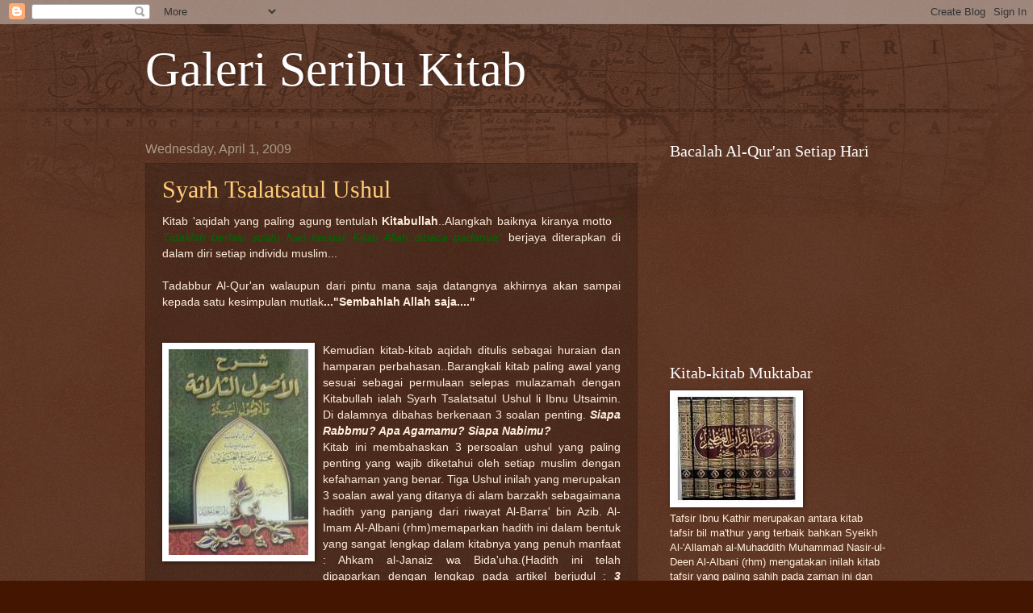

--- FILE ---
content_type: text/html; charset=UTF-8
request_url: https://seribukitab.blogspot.com/2009/04/
body_size: 12711
content:
<!DOCTYPE html>
<html class='v2' dir='ltr' lang='en'>
<head>
<link href='https://www.blogger.com/static/v1/widgets/335934321-css_bundle_v2.css' rel='stylesheet' type='text/css'/>
<meta content='width=1100' name='viewport'/>
<meta content='text/html; charset=UTF-8' http-equiv='Content-Type'/>
<meta content='blogger' name='generator'/>
<link href='https://seribukitab.blogspot.com/favicon.ico' rel='icon' type='image/x-icon'/>
<link href='http://seribukitab.blogspot.com/2009/04/' rel='canonical'/>
<link rel="alternate" type="application/atom+xml" title="Galeri Seribu Kitab - Atom" href="https://seribukitab.blogspot.com/feeds/posts/default" />
<link rel="alternate" type="application/rss+xml" title="Galeri Seribu Kitab - RSS" href="https://seribukitab.blogspot.com/feeds/posts/default?alt=rss" />
<link rel="service.post" type="application/atom+xml" title="Galeri Seribu Kitab - Atom" href="https://draft.blogger.com/feeds/8591630499343947530/posts/default" />
<!--Can't find substitution for tag [blog.ieCssRetrofitLinks]-->
<meta content='http://seribukitab.blogspot.com/2009/04/' property='og:url'/>
<meta content='Galeri Seribu Kitab' property='og:title'/>
<meta content='' property='og:description'/>
<title>Galeri Seribu Kitab: April 2009</title>
<style id='page-skin-1' type='text/css'><!--
/*
-----------------------------------------------
Blogger Template Style
Name:     Watermark
Designer: Blogger
URL:      www.blogger.com
----------------------------------------------- */
/* Use this with templates/1ktemplate-*.html */
/* Content
----------------------------------------------- */
body {
font: normal normal 14px Arial, Tahoma, Helvetica, FreeSans, sans-serif;
color: #ffeedd;
background: #441500 url(//www.blogblog.com/1kt/watermark/body_background_navigator.png) repeat scroll top left;
}
html body .content-outer {
min-width: 0;
max-width: 100%;
width: 100%;
}
.content-outer {
font-size: 92%;
}
a:link {
text-decoration:none;
color: #ffcc77;
}
a:visited {
text-decoration:none;
color: #ff8866;
}
a:hover {
text-decoration:underline;
color: #ffeecc;
}
.body-fauxcolumns .cap-top {
margin-top: 30px;
background: transparent url(//www.blogblog.com/1kt/watermark/body_overlay_navigator.png) no-repeat scroll top center;
height: 256px;
}
.content-inner {
padding: 0;
}
/* Header
----------------------------------------------- */
.header-inner .Header .titlewrapper,
.header-inner .Header .descriptionwrapper {
padding-left: 20px;
padding-right: 20px;
}
.Header h1 {
font: normal normal 60px Georgia, Utopia, 'Palatino Linotype', Palatino, serif;
color: #ffffff;
text-shadow: 2px 2px rgba(0, 0, 0, .1);
}
.Header h1 a {
color: #ffffff;
}
.Header .description {
font-size: 140%;
color: #aa9988;
}
/* Tabs
----------------------------------------------- */
.tabs-inner .section {
margin: 0 20px;
}
.tabs-inner .PageList, .tabs-inner .LinkList, .tabs-inner .Labels {
margin-left: -11px;
margin-right: -11px;
background-color: transparent;
border-top: 0 solid #ffffff;
border-bottom: 0 solid #ffffff;
-moz-box-shadow: 0 0 0 rgba(0, 0, 0, .3);
-webkit-box-shadow: 0 0 0 rgba(0, 0, 0, .3);
-goog-ms-box-shadow: 0 0 0 rgba(0, 0, 0, .3);
box-shadow: 0 0 0 rgba(0, 0, 0, .3);
}
.tabs-inner .PageList .widget-content,
.tabs-inner .LinkList .widget-content,
.tabs-inner .Labels .widget-content {
margin: -3px -11px;
background: transparent none  no-repeat scroll right;
}
.tabs-inner .widget ul {
padding: 2px 25px;
max-height: 34px;
background: transparent none no-repeat scroll left;
}
.tabs-inner .widget li {
border: none;
}
.tabs-inner .widget li a {
display: inline-block;
padding: .25em 1em;
font: normal normal 20px Georgia, Utopia, 'Palatino Linotype', Palatino, serif;
color: #ffcc77;
border-right: 1px solid #776655;
}
.tabs-inner .widget li:first-child a {
border-left: 1px solid #776655;
}
.tabs-inner .widget li.selected a, .tabs-inner .widget li a:hover {
color: #ffffff;
}
/* Headings
----------------------------------------------- */
h2 {
font: normal normal 20px Georgia, Utopia, 'Palatino Linotype', Palatino, serif;
color: #ffffff;
margin: 0 0 .5em;
}
h2.date-header {
font: normal normal 16px Arial, Tahoma, Helvetica, FreeSans, sans-serif;
color: #aa9988;
}
/* Main
----------------------------------------------- */
.main-inner .column-center-inner,
.main-inner .column-left-inner,
.main-inner .column-right-inner {
padding: 0 5px;
}
.main-outer {
margin-top: 0;
background: transparent none no-repeat scroll top left;
}
.main-inner {
padding-top: 30px;
}
.main-cap-top {
position: relative;
}
.main-cap-top .cap-right {
position: absolute;
height: 0;
width: 100%;
bottom: 0;
background: transparent none repeat-x scroll bottom center;
}
.main-cap-top .cap-left {
position: absolute;
height: 245px;
width: 280px;
right: 0;
bottom: 0;
background: transparent none no-repeat scroll bottom left;
}
/* Posts
----------------------------------------------- */
.post-outer {
padding: 15px 20px;
margin: 0 0 25px;
background: transparent url(//www.blogblog.com/1kt/watermark/post_background_navigator.png) repeat scroll top left;
_background-image: none;
border: dotted 1px #332211;
-moz-box-shadow: 0 0 0 rgba(0, 0, 0, .1);
-webkit-box-shadow: 0 0 0 rgba(0, 0, 0, .1);
-goog-ms-box-shadow: 0 0 0 rgba(0, 0, 0, .1);
box-shadow: 0 0 0 rgba(0, 0, 0, .1);
}
h3.post-title {
font: normal normal 30px Georgia, Utopia, 'Palatino Linotype', Palatino, serif;
margin: 0;
}
.comments h4 {
font: normal normal 30px Georgia, Utopia, 'Palatino Linotype', Palatino, serif;
margin: 1em 0 0;
}
.post-body {
font-size: 105%;
line-height: 1.5;
position: relative;
}
.post-header {
margin: 0 0 1em;
color: #aa9988;
}
.post-footer {
margin: 10px 0 0;
padding: 10px 0 0;
color: #aa9988;
border-top: dashed 1px #998877;
}
#blog-pager {
font-size: 140%
}
#comments .comment-author {
padding-top: 1.5em;
border-top: dashed 1px #998877;
background-position: 0 1.5em;
}
#comments .comment-author:first-child {
padding-top: 0;
border-top: none;
}
.avatar-image-container {
margin: .2em 0 0;
}
/* Comments
----------------------------------------------- */
.comments .comments-content .icon.blog-author {
background-repeat: no-repeat;
background-image: url([data-uri]);
}
.comments .comments-content .loadmore a {
border-top: 1px solid #998877;
border-bottom: 1px solid #998877;
}
.comments .continue {
border-top: 2px solid #998877;
}
/* Widgets
----------------------------------------------- */
.widget ul, .widget #ArchiveList ul.flat {
padding: 0;
list-style: none;
}
.widget ul li, .widget #ArchiveList ul.flat li {
padding: .35em 0;
text-indent: 0;
border-top: dashed 1px #998877;
}
.widget ul li:first-child, .widget #ArchiveList ul.flat li:first-child {
border-top: none;
}
.widget .post-body ul {
list-style: disc;
}
.widget .post-body ul li {
border: none;
}
.widget .zippy {
color: #998877;
}
.post-body img, .post-body .tr-caption-container, .Profile img, .Image img,
.BlogList .item-thumbnail img {
padding: 5px;
background: #fff;
-moz-box-shadow: 1px 1px 5px rgba(0, 0, 0, .5);
-webkit-box-shadow: 1px 1px 5px rgba(0, 0, 0, .5);
-goog-ms-box-shadow: 1px 1px 5px rgba(0, 0, 0, .5);
box-shadow: 1px 1px 5px rgba(0, 0, 0, .5);
}
.post-body img, .post-body .tr-caption-container {
padding: 8px;
}
.post-body .tr-caption-container {
color: #333333;
}
.post-body .tr-caption-container img {
padding: 0;
background: transparent;
border: none;
-moz-box-shadow: 0 0 0 rgba(0, 0, 0, .1);
-webkit-box-shadow: 0 0 0 rgba(0, 0, 0, .1);
-goog-ms-box-shadow: 0 0 0 rgba(0, 0, 0, .1);
box-shadow: 0 0 0 rgba(0, 0, 0, .1);
}
/* Footer
----------------------------------------------- */
.footer-outer {
color:#ffeedd;
background: #110000 url(https://resources.blogblog.com/blogblog/data/1kt/watermark/body_background_navigator.png) repeat scroll top left;
}
.footer-outer a {
color: #ffcc77;
}
.footer-outer a:visited {
color: #ff8866;
}
.footer-outer a:hover {
color: #ffeecc;
}
.footer-outer .widget h2 {
color: #ffffff;
}
/* Mobile
----------------------------------------------- */
body.mobile  {
background-size: 100% auto;
}
.mobile .body-fauxcolumn-outer {
background: transparent none repeat scroll top left;
}
html .mobile .mobile-date-outer {
border-bottom: none;
background: transparent url(//www.blogblog.com/1kt/watermark/post_background_navigator.png) repeat scroll top left;
_background-image: none;
margin-bottom: 10px;
}
.mobile .main-inner .date-outer {
padding: 0;
}
.mobile .main-inner .date-header {
margin: 10px;
}
.mobile .main-cap-top {
z-index: -1;
}
.mobile .content-outer {
font-size: 100%;
}
.mobile .post-outer {
padding: 10px;
}
.mobile .main-cap-top .cap-left {
background: transparent none no-repeat scroll bottom left;
}
.mobile .body-fauxcolumns .cap-top {
margin: 0;
}
.mobile-link-button {
background: transparent url(//www.blogblog.com/1kt/watermark/post_background_navigator.png) repeat scroll top left;
}
.mobile-link-button a:link, .mobile-link-button a:visited {
color: #ffcc77;
}
.mobile-index-date .date-header {
color: #aa9988;
}
.mobile-index-contents {
color: #ffeedd;
}
.mobile .tabs-inner .section {
margin: 0;
}
.mobile .tabs-inner .PageList {
margin-left: 0;
margin-right: 0;
}
.mobile .tabs-inner .PageList .widget-content {
margin: 0;
color: #ffffff;
background: transparent url(//www.blogblog.com/1kt/watermark/post_background_navigator.png) repeat scroll top left;
}
.mobile .tabs-inner .PageList .widget-content .pagelist-arrow {
border-left: 1px solid #776655;
}

--></style>
<style id='template-skin-1' type='text/css'><!--
body {
min-width: 960px;
}
.content-outer, .content-fauxcolumn-outer, .region-inner {
min-width: 960px;
max-width: 960px;
_width: 960px;
}
.main-inner .columns {
padding-left: 0;
padding-right: 310px;
}
.main-inner .fauxcolumn-center-outer {
left: 0;
right: 310px;
/* IE6 does not respect left and right together */
_width: expression(this.parentNode.offsetWidth -
parseInt("0") -
parseInt("310px") + 'px');
}
.main-inner .fauxcolumn-left-outer {
width: 0;
}
.main-inner .fauxcolumn-right-outer {
width: 310px;
}
.main-inner .column-left-outer {
width: 0;
right: 100%;
margin-left: -0;
}
.main-inner .column-right-outer {
width: 310px;
margin-right: -310px;
}
#layout {
min-width: 0;
}
#layout .content-outer {
min-width: 0;
width: 800px;
}
#layout .region-inner {
min-width: 0;
width: auto;
}
body#layout div.add_widget {
padding: 8px;
}
body#layout div.add_widget a {
margin-left: 32px;
}
--></style>
<link href='https://draft.blogger.com/dyn-css/authorization.css?targetBlogID=8591630499343947530&amp;zx=876ec23e-84d3-4d52-9e8c-d2d4387308ad' media='none' onload='if(media!=&#39;all&#39;)media=&#39;all&#39;' rel='stylesheet'/><noscript><link href='https://draft.blogger.com/dyn-css/authorization.css?targetBlogID=8591630499343947530&amp;zx=876ec23e-84d3-4d52-9e8c-d2d4387308ad' rel='stylesheet'/></noscript>
<meta name='google-adsense-platform-account' content='ca-host-pub-1556223355139109'/>
<meta name='google-adsense-platform-domain' content='blogspot.com'/>

</head>
<body class='loading variant-navigator'>
<div class='navbar section' id='navbar' name='Navbar'><div class='widget Navbar' data-version='1' id='Navbar1'><script type="text/javascript">
    function setAttributeOnload(object, attribute, val) {
      if(window.addEventListener) {
        window.addEventListener('load',
          function(){ object[attribute] = val; }, false);
      } else {
        window.attachEvent('onload', function(){ object[attribute] = val; });
      }
    }
  </script>
<div id="navbar-iframe-container"></div>
<script type="text/javascript" src="https://apis.google.com/js/platform.js"></script>
<script type="text/javascript">
      gapi.load("gapi.iframes:gapi.iframes.style.bubble", function() {
        if (gapi.iframes && gapi.iframes.getContext) {
          gapi.iframes.getContext().openChild({
              url: 'https://draft.blogger.com/navbar/8591630499343947530?origin\x3dhttps://seribukitab.blogspot.com',
              where: document.getElementById("navbar-iframe-container"),
              id: "navbar-iframe"
          });
        }
      });
    </script><script type="text/javascript">
(function() {
var script = document.createElement('script');
script.type = 'text/javascript';
script.src = '//pagead2.googlesyndication.com/pagead/js/google_top_exp.js';
var head = document.getElementsByTagName('head')[0];
if (head) {
head.appendChild(script);
}})();
</script>
</div></div>
<div class='body-fauxcolumns'>
<div class='fauxcolumn-outer body-fauxcolumn-outer'>
<div class='cap-top'>
<div class='cap-left'></div>
<div class='cap-right'></div>
</div>
<div class='fauxborder-left'>
<div class='fauxborder-right'></div>
<div class='fauxcolumn-inner'>
</div>
</div>
<div class='cap-bottom'>
<div class='cap-left'></div>
<div class='cap-right'></div>
</div>
</div>
</div>
<div class='content'>
<div class='content-fauxcolumns'>
<div class='fauxcolumn-outer content-fauxcolumn-outer'>
<div class='cap-top'>
<div class='cap-left'></div>
<div class='cap-right'></div>
</div>
<div class='fauxborder-left'>
<div class='fauxborder-right'></div>
<div class='fauxcolumn-inner'>
</div>
</div>
<div class='cap-bottom'>
<div class='cap-left'></div>
<div class='cap-right'></div>
</div>
</div>
</div>
<div class='content-outer'>
<div class='content-cap-top cap-top'>
<div class='cap-left'></div>
<div class='cap-right'></div>
</div>
<div class='fauxborder-left content-fauxborder-left'>
<div class='fauxborder-right content-fauxborder-right'></div>
<div class='content-inner'>
<header>
<div class='header-outer'>
<div class='header-cap-top cap-top'>
<div class='cap-left'></div>
<div class='cap-right'></div>
</div>
<div class='fauxborder-left header-fauxborder-left'>
<div class='fauxborder-right header-fauxborder-right'></div>
<div class='region-inner header-inner'>
<div class='header section' id='header' name='Header'><div class='widget Header' data-version='1' id='Header1'>
<div id='header-inner'>
<div class='titlewrapper'>
<h1 class='title'>
<a href='https://seribukitab.blogspot.com/'>
Galeri Seribu Kitab
</a>
</h1>
</div>
<div class='descriptionwrapper'>
<p class='description'><span>
</span></p>
</div>
</div>
</div></div>
</div>
</div>
<div class='header-cap-bottom cap-bottom'>
<div class='cap-left'></div>
<div class='cap-right'></div>
</div>
</div>
</header>
<div class='tabs-outer'>
<div class='tabs-cap-top cap-top'>
<div class='cap-left'></div>
<div class='cap-right'></div>
</div>
<div class='fauxborder-left tabs-fauxborder-left'>
<div class='fauxborder-right tabs-fauxborder-right'></div>
<div class='region-inner tabs-inner'>
<div class='tabs no-items section' id='crosscol' name='Cross-Column'></div>
<div class='tabs no-items section' id='crosscol-overflow' name='Cross-Column 2'></div>
</div>
</div>
<div class='tabs-cap-bottom cap-bottom'>
<div class='cap-left'></div>
<div class='cap-right'></div>
</div>
</div>
<div class='main-outer'>
<div class='main-cap-top cap-top'>
<div class='cap-left'></div>
<div class='cap-right'></div>
</div>
<div class='fauxborder-left main-fauxborder-left'>
<div class='fauxborder-right main-fauxborder-right'></div>
<div class='region-inner main-inner'>
<div class='columns fauxcolumns'>
<div class='fauxcolumn-outer fauxcolumn-center-outer'>
<div class='cap-top'>
<div class='cap-left'></div>
<div class='cap-right'></div>
</div>
<div class='fauxborder-left'>
<div class='fauxborder-right'></div>
<div class='fauxcolumn-inner'>
</div>
</div>
<div class='cap-bottom'>
<div class='cap-left'></div>
<div class='cap-right'></div>
</div>
</div>
<div class='fauxcolumn-outer fauxcolumn-left-outer'>
<div class='cap-top'>
<div class='cap-left'></div>
<div class='cap-right'></div>
</div>
<div class='fauxborder-left'>
<div class='fauxborder-right'></div>
<div class='fauxcolumn-inner'>
</div>
</div>
<div class='cap-bottom'>
<div class='cap-left'></div>
<div class='cap-right'></div>
</div>
</div>
<div class='fauxcolumn-outer fauxcolumn-right-outer'>
<div class='cap-top'>
<div class='cap-left'></div>
<div class='cap-right'></div>
</div>
<div class='fauxborder-left'>
<div class='fauxborder-right'></div>
<div class='fauxcolumn-inner'>
</div>
</div>
<div class='cap-bottom'>
<div class='cap-left'></div>
<div class='cap-right'></div>
</div>
</div>
<!-- corrects IE6 width calculation -->
<div class='columns-inner'>
<div class='column-center-outer'>
<div class='column-center-inner'>
<div class='main section' id='main' name='Main'><div class='widget Blog' data-version='1' id='Blog1'>
<div class='blog-posts hfeed'>

          <div class="date-outer">
        
<h2 class='date-header'><span>Wednesday, April 1, 2009</span></h2>

          <div class="date-posts">
        
<div class='post-outer'>
<div class='post hentry uncustomized-post-template' itemprop='blogPost' itemscope='itemscope' itemtype='http://schema.org/BlogPosting'>
<meta content='https://blogger.googleusercontent.com/img/b/R29vZ2xl/AVvXsEhpwXXS49wi5n9CgB5Dj0jiPGBTqD5SVPPXL3qgBqDtg2OrPFoy1xAooxffEMovMZkYx83jdaL6FCRelAL6QR4PH_UOvUHZk0SCECDTpL0HlVKWypaRvGPmyvQip9_kzDIuXXIXtL3ZCYuA/s320/syarah3.JPG' itemprop='image_url'/>
<meta content='8591630499343947530' itemprop='blogId'/>
<meta content='5355461040496551752' itemprop='postId'/>
<a name='5355461040496551752'></a>
<h3 class='post-title entry-title' itemprop='name'>
<a href='https://seribukitab.blogspot.com/2009/04/syarh-tsalatsatul-ushul.html'>Syarh Tsalatsatul Ushul</a>
</h3>
<div class='post-header'>
<div class='post-header-line-1'></div>
</div>
<div class='post-body entry-content' id='post-body-5355461040496551752' itemprop='description articleBody'>
<div align="justify">Kitab 'aqidah yang paling agung tentulah <strong>Kitabullah</strong>..Alangkah baiknya kiranya motto <em><span style="color:#006600;">" Tidaklah berlalu suatu hari kecuali Kitab Allah dibaca padanya"</span></em> berjaya diterapkan di dalam diri setiap individu muslim...<br /><br /></div><div align="justify">Tadabbur Al-Qur'an walaupun dari pintu mana saja datangnya akhirnya akan sampai kepada satu kesimpulan mutlak<strong>..."Sembahlah Allah saja...."</strong><br /><br /><br /><a href="https://blogger.googleusercontent.com/img/b/R29vZ2xl/AVvXsEhpwXXS49wi5n9CgB5Dj0jiPGBTqD5SVPPXL3qgBqDtg2OrPFoy1xAooxffEMovMZkYx83jdaL6FCRelAL6QR4PH_UOvUHZk0SCECDTpL0HlVKWypaRvGPmyvQip9_kzDIuXXIXtL3ZCYuA/s1600-h/syarah3.JPG"><img alt="" border="0" id="BLOGGER_PHOTO_ID_5319706689454190674" src="https://blogger.googleusercontent.com/img/b/R29vZ2xl/AVvXsEhpwXXS49wi5n9CgB5Dj0jiPGBTqD5SVPPXL3qgBqDtg2OrPFoy1xAooxffEMovMZkYx83jdaL6FCRelAL6QR4PH_UOvUHZk0SCECDTpL0HlVKWypaRvGPmyvQip9_kzDIuXXIXtL3ZCYuA/s320/syarah3.JPG" style="FLOAT: left; MARGIN: 0px 10px 10px 0px; WIDTH: 173px; CURSOR: hand; HEIGHT: 255px" /></a> Kemudian kitab-kitab aqidah ditulis sebagai huraian dan hamparan perbahasan..Barangkali kitab paling awal yang sesuai sebagai permulaan selepas mulazamah dengan Kitabullah ialah Syarh Tsalatsatul Ushul li Ibnu Utsaimin. Di dalamnya dibahas berkenaan 3 soalan penting. <strong><em>Siapa Rabbmu? Apa Agamamu? Siapa Nabimu?</em></strong></div><div align="justify"><strong><em></em></strong></div><div align="justify"></div><div align="justify"></div><div align="justify"></div><div align="justify"></div><div align="justify"><a href="https://blogger.googleusercontent.com/img/b/R29vZ2xl/AVvXsEhk24OLTasCwAPg4WhGH9fhOGeH03Vbh7n74caarrP7HxeOUWAvvw8IRGEQyu-F25SshFS8OCqUhP9GmffFEzyBH-R4-8g5rsYidvBbfGpWzFklFivnVc9s4IItsXQdRfvOwXH-hTPDTAC1/s1600-h/Syarh3.JPG"></a></div><div align="justify">Kitab ini membahaskan 3 persoalan ushul yang paling penting yang wajib diketahui oleh setiap muslim dengan kefahaman yang benar. Tiga Ushul inilah yang merupakan 3 soalan awal yang ditanya di alam barzakh sebagaimana hadith yang panjang dari riwayat Al-Barra' bin Azib. Al-Imam Al-Albani (rhm)memaparkan hadith ini dalam bentuk yang sangat lengkap dalam kitabnya yang penuh manfaat : Ahkam al-Janaiz wa Bida'uha.(Hadith ini telah dipaparkan dengan lengkap pada artikel berjudul : <strong><em>3 Soalan- Bahagia atau Sengsara</em></strong>). Kejayaan atau kegagalan berdepan hal ini akan menentukan pintu manakah yang bakal dibuka....Syurga atau Neraka? Pengakuan, keredhaan dan kepasrahan ke atas 3 ushul inilah juga menjadi zikir yang dianjurkan untuk dibaca pagi dan petang....</div><br /><br /><div align="justify">Jelas sekali kitab ini perlu dipilih sebagai kitab pertama yang perlu ditela'ah.Barangkali kerana kepentingan memahami 3 ushul ini secara mendalamlah menjadi sebab Al-Imam Al-Nasa'i meletakkan zikir yang menyebut 3 perkara ini (<em><strong>Aku redha Allah swt Rabb-ku, Islam agama-ku dan Nabi Muhammad SAW Nabi-ku</strong></em>) sebagai zikir-zikir yang awal di dalam kitab beliau Amal al-Yaum wa al-Lailah. Zikir ini perlu dibaca pagi dan petang.....</div><br /><br /><img alt="" border="0" id="BLOGGER_PHOTO_ID_5319705851788764514" src="https://blogger.googleusercontent.com/img/b/R29vZ2xl/AVvXsEjqvtsJNWsuVkVOZvMFql0NQd31tv4YImDmeg7JcFS6RgwjPEKk9V2xpqta4PcsWae6wmIAkqneszBHF3_4dfWtHxm9MuWou3tcaspdlscRDmIypQyuMGxbFvzyFDAoGZFwXa6xbIc9thH4/s320/syarah2.JPG" style="DISPLAY: block; MARGIN: 0px auto 10px; WIDTH: 163px; CURSOR: hand; HEIGHT: 259px; TEXT-ALIGN: center" /> <div align="center">Edisi terbitan Al-Qowam merupakan antara edisi terjemahan yang baik. </div><div align="justify"><br /><em>"Buku Syarh Tsalatsatul Ushul ini merupakan buku induk yang wajib diketahui oleh setiap peribadi muslim, agar ia memiliki pemahaman yang sahih tentang dasar-dasar pokok agamanya.<br /><br />Setiap muslim wajib mengenal Allah, Rasul dan Dinul Islam, lalu mengamalkan dan mendakwahkan ilmunya, serta bersabar terhadap pelbagai gangguan yang muncul di dalamnya. Ilmu tentang Allah, Rasul dan Dinul Islam adalah ilmu-ilmu pokok. Itulah yang akan ditanyakan oleh Malaikat kubur kepada setiap manusia, saat kelak ia memasuki alam kubur. Kerana pentingnya ketiga ilmu ini, maka ia dikenal dengan sebutan Al-Ushul at-Tsalatsah atau Tsalatsatul Ushul yang ertinya "Tiga(ilmu) Pokok"<br /><br />Buku ini berisi matan dan terjemahan kitab Tsalatsatul Ushul karya Syeikhul Islam Muhammad bin "Abdul Wahhab (rhm). Juga dilengkapi syarah kitab tersebut yang ditulis oleh Syeikh Muhammad bin Shalih Al-'Utsaimin(rhm). Insya-Allah, di dalam buku ini anda akan mendapatkan ulasan memadai yang akan membantu anda untuk memahami ketiga ilmu tersebut."</em> (<strong>Penerbit Al-Qowam &#8211; sebagaimana tertulis di belakang terjemahan  kitab Syarah Tsalatsatul Ushul</strong>)<br /><br /></div><br /><img alt="" border="0" id="BLOGGER_PHOTO_ID_5319705179010575202" src="https://blogger.googleusercontent.com/img/b/R29vZ2xl/AVvXsEjjt1yrdIoiLMFkksUmATC6FdUwwCwUCkcxvWUutuehhlfGWt0YKw9jCBuXdrjmwHumGsC8hqdnnA8XMQfqCV34QIkJJrZ1Fh9HMXz0gDSdHGks2Z37_RzB5w0lo1xuuAMZaAKQxIYXvFI1/s320/syarah1.JPG" style="DISPLAY: block; MARGIN: 0px auto 10px; WIDTH: 195px; CURSOR: hand; HEIGHT: 265px; TEXT-ALIGN: center" /><br />Edisi yang disyarah oleh tiga ulama dalam satu buku [Syeikh Abd al Aziz bin Abdullah bin Baz - Syeikh Muhammad bin Shalih al-Utsaimin - Syeikh Shalih Alu Syeikh]
<div style='clear: both;'></div>
</div>
<div class='post-footer'>
<div class='post-footer-line post-footer-line-1'>
<span class='post-author vcard'>
Posted by
<span class='fn' itemprop='author' itemscope='itemscope' itemtype='http://schema.org/Person'>
<meta content='https://draft.blogger.com/profile/05516227724311916689' itemprop='url'/>
<a class='g-profile' href='https://draft.blogger.com/profile/05516227724311916689' rel='author' title='author profile'>
<span itemprop='name'>MARZUKI ABDULLAH</span>
</a>
</span>
</span>
<span class='post-timestamp'>
at
<meta content='http://seribukitab.blogspot.com/2009/04/syarh-tsalatsatul-ushul.html' itemprop='url'/>
<a class='timestamp-link' href='https://seribukitab.blogspot.com/2009/04/syarh-tsalatsatul-ushul.html' rel='bookmark' title='permanent link'><abbr class='published' itemprop='datePublished' title='2009-04-01T04:21:00-07:00'>4:21&#8239;AM</abbr></a>
</span>
<span class='post-comment-link'>
<a class='comment-link' href='https://draft.blogger.com/comment/fullpage/post/8591630499343947530/5355461040496551752' onclick='javascript:window.open(this.href, "bloggerPopup", "toolbar=0,location=0,statusbar=1,menubar=0,scrollbars=yes,width=640,height=500"); return false;'>
No comments:
  </a>
</span>
<span class='post-icons'>
<span class='item-control blog-admin pid-1722300123'>
<a href='https://draft.blogger.com/post-edit.g?blogID=8591630499343947530&postID=5355461040496551752&from=pencil' title='Edit Post'>
<img alt='' class='icon-action' height='18' src='https://resources.blogblog.com/img/icon18_edit_allbkg.gif' width='18'/>
</a>
</span>
</span>
<div class='post-share-buttons goog-inline-block'>
</div>
</div>
<div class='post-footer-line post-footer-line-2'>
<span class='post-labels'>
</span>
</div>
<div class='post-footer-line post-footer-line-3'>
<span class='post-location'>
</span>
</div>
</div>
</div>
</div>

        </div></div>
      
</div>
<div class='blog-pager' id='blog-pager'>
<span id='blog-pager-newer-link'>
<a class='blog-pager-newer-link' href='https://seribukitab.blogspot.com/search?updated-max=2011-01-24T05:44:00-08:00&amp;max-results=7&amp;reverse-paginate=true' id='Blog1_blog-pager-newer-link' title='Newer Posts'>Newer Posts</a>
</span>
<span id='blog-pager-older-link'>
<a class='blog-pager-older-link' href='https://seribukitab.blogspot.com/search?updated-max=2009-04-01T04:21:00-07:00&amp;max-results=7' id='Blog1_blog-pager-older-link' title='Older Posts'>Older Posts</a>
</span>
<a class='home-link' href='https://seribukitab.blogspot.com/'>Home</a>
</div>
<div class='clear'></div>
<div class='blog-feeds'>
<div class='feed-links'>
Subscribe to:
<a class='feed-link' href='https://seribukitab.blogspot.com/feeds/posts/default' target='_blank' type='application/atom+xml'>Comments (Atom)</a>
</div>
</div>
</div></div>
</div>
</div>
<div class='column-left-outer'>
<div class='column-left-inner'>
<aside>
</aside>
</div>
</div>
<div class='column-right-outer'>
<div class='column-right-inner'>
<aside>
<div class='sidebar section' id='sidebar-right-1'><div class='widget PageList' data-version='1' id='PageList1'>
<h2>Bacalah Al-Qur'an Setiap Hari</h2>
<div class='widget-content'>
<ul>
<li>
<a href='https://seribukitab.blogspot.com/'><center><iframe id="IW_frame_1438" src="http://www.tvquran.com/add/Tilawat_1.htm" allowtransparency="1" align="centre" width="300" frameborder="0" height="200" scrolling="no"></iframe></center></a>
</li>
</ul>
<div class='clear'></div>
</div>
</div><div class='widget Image' data-version='1' id='Image1'>
<h2>Kitab-kitab Muktabar</h2>
<div class='widget-content'>
<img alt='Kitab-kitab Muktabar' height='135' id='Image1_img' src='//photos1.blogger.com/x/blogger2/5898/1048783019939446/269/z/135904/gse_multipart54254.jpg' width='155'/>
<br/>
<span class='caption'>Tafsir Ibnu Kathir merupakan antara kitab tafsir bil ma'thur yang terbaik bahkan Syeikh Al-'Allamah al-Muhaddith Muhammad Nasir-ul- Deen Al-Albani (rhm) mengatakan inilah kitab tafsir yang paling sahih pada zaman ini dan beliau menasihati untuk selalu melazimi menela'ah kitab yang penuh berkah ini..</span>
</div>
<div class='clear'></div>
</div><div class='widget Image' data-version='1' id='Image3'>
<div class='widget-content'>
<img alt='' height='200' id='Image3_img' src='https://blogger.googleusercontent.com/img/b/R29vZ2xl/AVvXsEikc_BPDf_qqT8V0RFZuGhMXVOqhEl25CX20CoyLBgk_-DRtu1WBRwsrb6Zj9pYIWJgU2et3TBL-CezGKfJUMIHwIDCRjDC8BqI01KXnJK0VIfHKSXwwu8u5BLEGgLV8i-5YEkfZ3uPJBCy/s350/al-umm.jpg' width='185'/>
<br/>
<span class='caption'>Al-Umm karya agung al-Imam Asy Syafi'i</span>
</div>
<div class='clear'></div>
</div><div class='widget HTML' data-version='1' id='HTML1'>
<h2 class='title'>Waktu Malaysia</h2>
<div class='widget-content'>
<script src="//www.clocklink.com/embed.js"></script><script language="JavaScript" type="text/javascript">obj = new Object;obj.clockfile = "0010-red.swf";obj.TimeZone = "GMT0800";obj.width = 150;obj.height = 150;obj.wmode = "transparent";showClock(obj);</script>
</div>
<div class='clear'></div>
</div><div class='widget BlogArchive' data-version='1' id='BlogArchive1'>
<h2>Blog Archive</h2>
<div class='widget-content'>
<div id='ArchiveList'>
<div id='BlogArchive1_ArchiveList'>
<ul class='hierarchy'>
<li class='archivedate collapsed'>
<a class='toggle' href='javascript:void(0)'>
<span class='zippy'>

        &#9658;&#160;
      
</span>
</a>
<a class='post-count-link' href='https://seribukitab.blogspot.com/2014/'>
2014
</a>
<span class='post-count' dir='ltr'>(3)</span>
<ul class='hierarchy'>
<li class='archivedate collapsed'>
<a class='toggle' href='javascript:void(0)'>
<span class='zippy'>

        &#9658;&#160;
      
</span>
</a>
<a class='post-count-link' href='https://seribukitab.blogspot.com/2014/06/'>
June
</a>
<span class='post-count' dir='ltr'>(3)</span>
</li>
</ul>
</li>
</ul>
<ul class='hierarchy'>
<li class='archivedate collapsed'>
<a class='toggle' href='javascript:void(0)'>
<span class='zippy'>

        &#9658;&#160;
      
</span>
</a>
<a class='post-count-link' href='https://seribukitab.blogspot.com/2013/'>
2013
</a>
<span class='post-count' dir='ltr'>(2)</span>
<ul class='hierarchy'>
<li class='archivedate collapsed'>
<a class='toggle' href='javascript:void(0)'>
<span class='zippy'>

        &#9658;&#160;
      
</span>
</a>
<a class='post-count-link' href='https://seribukitab.blogspot.com/2013/10/'>
October
</a>
<span class='post-count' dir='ltr'>(2)</span>
</li>
</ul>
</li>
</ul>
<ul class='hierarchy'>
<li class='archivedate collapsed'>
<a class='toggle' href='javascript:void(0)'>
<span class='zippy'>

        &#9658;&#160;
      
</span>
</a>
<a class='post-count-link' href='https://seribukitab.blogspot.com/2012/'>
2012
</a>
<span class='post-count' dir='ltr'>(1)</span>
<ul class='hierarchy'>
<li class='archivedate collapsed'>
<a class='toggle' href='javascript:void(0)'>
<span class='zippy'>

        &#9658;&#160;
      
</span>
</a>
<a class='post-count-link' href='https://seribukitab.blogspot.com/2012/11/'>
November
</a>
<span class='post-count' dir='ltr'>(1)</span>
</li>
</ul>
</li>
</ul>
<ul class='hierarchy'>
<li class='archivedate collapsed'>
<a class='toggle' href='javascript:void(0)'>
<span class='zippy'>

        &#9658;&#160;
      
</span>
</a>
<a class='post-count-link' href='https://seribukitab.blogspot.com/2011/'>
2011
</a>
<span class='post-count' dir='ltr'>(16)</span>
<ul class='hierarchy'>
<li class='archivedate collapsed'>
<a class='toggle' href='javascript:void(0)'>
<span class='zippy'>

        &#9658;&#160;
      
</span>
</a>
<a class='post-count-link' href='https://seribukitab.blogspot.com/2011/03/'>
March
</a>
<span class='post-count' dir='ltr'>(1)</span>
</li>
</ul>
<ul class='hierarchy'>
<li class='archivedate collapsed'>
<a class='toggle' href='javascript:void(0)'>
<span class='zippy'>

        &#9658;&#160;
      
</span>
</a>
<a class='post-count-link' href='https://seribukitab.blogspot.com/2011/02/'>
February
</a>
<span class='post-count' dir='ltr'>(9)</span>
</li>
</ul>
<ul class='hierarchy'>
<li class='archivedate collapsed'>
<a class='toggle' href='javascript:void(0)'>
<span class='zippy'>

        &#9658;&#160;
      
</span>
</a>
<a class='post-count-link' href='https://seribukitab.blogspot.com/2011/01/'>
January
</a>
<span class='post-count' dir='ltr'>(6)</span>
</li>
</ul>
</li>
</ul>
<ul class='hierarchy'>
<li class='archivedate collapsed'>
<a class='toggle' href='javascript:void(0)'>
<span class='zippy'>

        &#9658;&#160;
      
</span>
</a>
<a class='post-count-link' href='https://seribukitab.blogspot.com/2010/'>
2010
</a>
<span class='post-count' dir='ltr'>(4)</span>
<ul class='hierarchy'>
<li class='archivedate collapsed'>
<a class='toggle' href='javascript:void(0)'>
<span class='zippy'>

        &#9658;&#160;
      
</span>
</a>
<a class='post-count-link' href='https://seribukitab.blogspot.com/2010/12/'>
December
</a>
<span class='post-count' dir='ltr'>(2)</span>
</li>
</ul>
<ul class='hierarchy'>
<li class='archivedate collapsed'>
<a class='toggle' href='javascript:void(0)'>
<span class='zippy'>

        &#9658;&#160;
      
</span>
</a>
<a class='post-count-link' href='https://seribukitab.blogspot.com/2010/06/'>
June
</a>
<span class='post-count' dir='ltr'>(1)</span>
</li>
</ul>
<ul class='hierarchy'>
<li class='archivedate collapsed'>
<a class='toggle' href='javascript:void(0)'>
<span class='zippy'>

        &#9658;&#160;
      
</span>
</a>
<a class='post-count-link' href='https://seribukitab.blogspot.com/2010/01/'>
January
</a>
<span class='post-count' dir='ltr'>(1)</span>
</li>
</ul>
</li>
</ul>
<ul class='hierarchy'>
<li class='archivedate expanded'>
<a class='toggle' href='javascript:void(0)'>
<span class='zippy toggle-open'>

        &#9660;&#160;
      
</span>
</a>
<a class='post-count-link' href='https://seribukitab.blogspot.com/2009/'>
2009
</a>
<span class='post-count' dir='ltr'>(2)</span>
<ul class='hierarchy'>
<li class='archivedate expanded'>
<a class='toggle' href='javascript:void(0)'>
<span class='zippy toggle-open'>

        &#9660;&#160;
      
</span>
</a>
<a class='post-count-link' href='https://seribukitab.blogspot.com/2009/04/'>
April
</a>
<span class='post-count' dir='ltr'>(1)</span>
<ul class='posts'>
<li><a href='https://seribukitab.blogspot.com/2009/04/syarh-tsalatsatul-ushul.html'>Syarh Tsalatsatul Ushul</a></li>
</ul>
</li>
</ul>
<ul class='hierarchy'>
<li class='archivedate collapsed'>
<a class='toggle' href='javascript:void(0)'>
<span class='zippy'>

        &#9658;&#160;
      
</span>
</a>
<a class='post-count-link' href='https://seribukitab.blogspot.com/2009/02/'>
February
</a>
<span class='post-count' dir='ltr'>(1)</span>
</li>
</ul>
</li>
</ul>
<ul class='hierarchy'>
<li class='archivedate collapsed'>
<a class='toggle' href='javascript:void(0)'>
<span class='zippy'>

        &#9658;&#160;
      
</span>
</a>
<a class='post-count-link' href='https://seribukitab.blogspot.com/2007/'>
2007
</a>
<span class='post-count' dir='ltr'>(7)</span>
<ul class='hierarchy'>
<li class='archivedate collapsed'>
<a class='toggle' href='javascript:void(0)'>
<span class='zippy'>

        &#9658;&#160;
      
</span>
</a>
<a class='post-count-link' href='https://seribukitab.blogspot.com/2007/06/'>
June
</a>
<span class='post-count' dir='ltr'>(1)</span>
</li>
</ul>
<ul class='hierarchy'>
<li class='archivedate collapsed'>
<a class='toggle' href='javascript:void(0)'>
<span class='zippy'>

        &#9658;&#160;
      
</span>
</a>
<a class='post-count-link' href='https://seribukitab.blogspot.com/2007/04/'>
April
</a>
<span class='post-count' dir='ltr'>(2)</span>
</li>
</ul>
<ul class='hierarchy'>
<li class='archivedate collapsed'>
<a class='toggle' href='javascript:void(0)'>
<span class='zippy'>

        &#9658;&#160;
      
</span>
</a>
<a class='post-count-link' href='https://seribukitab.blogspot.com/2007/03/'>
March
</a>
<span class='post-count' dir='ltr'>(4)</span>
</li>
</ul>
</li>
</ul>
</div>
</div>
<div class='clear'></div>
</div>
</div><div class='widget HTML' data-version='1' id='HTML5'>
<h2 class='title'>Sembang Kitab</h2>
<div class='widget-content'>
<!-- Begin Shoutbox - http://www.shoutmix.com -->
<iframe scrolling="auto" width="190" frameborder="0" src="http://www2.shoutmix.com/?marzuq" height="350" title="marzuq">
<a href="http://www2.shoutmix.com/?marzuq">View shoutbox</a>
</iframe>
<br/><a href="http://www.shoutmix.com" title="Get your own free shoutbox at ShoutMix!">Free shoutbox @ ShoutMix</a><br/>
<!-- End Shoutbox -->
</div>
<div class='clear'></div>
</div><div class='widget Image' data-version='1' id='Image4'>
<div class='widget-content'>
<a href='http://www.eashoppingcentre.com/'>
<img alt='' height='155' id='Image4_img' src='https://blogger.googleusercontent.com/img/b/R29vZ2xl/AVvXsEiMPEhlGx4FNCpXdupyUUds9Y2puODiCBLGv-aX3ckTevExThdN6nhqIXmUG0QT8lBOHJtwFom7g51xKRbtqwFwCY3Z9LJL9xgZbyM-JKISqj9_bGLEZw3YSxcnO273GgV7FkQep9sBLYiG/s269/iklan_e_n_a.gif' width='140'/>
</a>
<br/>
</div>
<div class='clear'></div>
</div><div class='widget Profile' data-version='1' id='Profile1'>
<h2>About Me</h2>
<div class='widget-content'>
<dl class='profile-datablock'>
<dt class='profile-data'>
<a class='profile-name-link g-profile' href='https://draft.blogger.com/profile/05516227724311916689' rel='author' style='background-image: url(//draft.blogger.com/img/logo-16.png);'>
MARZUKI ABDULLAH
</a>
</dt>
</dl>
<a class='profile-link' href='https://draft.blogger.com/profile/05516227724311916689' rel='author'>View my complete profile</a>
<div class='clear'></div>
</div>
</div><div class='widget HTML' data-version='1' id='HTML2'>
<h2 class='title'>Kalendar</h2>
<div class='widget-content'>
<!-- FREE-BLOG-CONTENT.com -->
<br/><center><iframe frameborder="no" 
marginwidth="0" marginheight="0" height="182" src="http://www.free-blog-content.com/Calendars/calendar0002.htm" scrolling="no" width="120" allowtransparency="true"></iframe></center>
<center><a style="font-size: 3mm" href="http://www.free-blog-content.com/">Free Blog Content</a></center>
</div>
<div class='clear'></div>
</div><div class='widget LinkList' data-version='1' id='LinkList1'>
<h2>Link-link Menarik</h2>
<div class='widget-content'>
<ul>
<li><a href='http://fadakbooks.com/'>http://fadakbooks.com/</a></li>
<li><a href='http://mohdfikri.com/blog/'>http://mohdfikri.com/blog/</a></li>
<li><a href='http://syaikhulislam.wordpress.com/'>http://syaikhulislam.wordpress.com</a></li>
<li><a href='http://www.pustakaimamsyafii.com/'>http://www.pustakaimamsyafii.com</a></li>
<li><a href='http://www.al-aisar.com/'>http://www.al-aisar.com</a></li>
</ul>
<div class='clear'></div>
</div>
</div></div>
<table border='0' cellpadding='0' cellspacing='0' class='section-columns columns-2'>
<tbody>
<tr>
<td class='first columns-cell'>
<div class='sidebar section' id='sidebar-right-2-1'><div class='widget HTML' data-version='1' id='HTML4'>
<h2 class='title'>Bilangan Pengunjung</h2>
<div class='widget-content'>
<!--Start Branica Code-->
<table border="0" cellpadding="0" cellspacing="0"><tr align="center"><td>
<a href="http://www.branica.com" target="_blank">
<script language="javascript">
var data, p;
var agt=navigator.userAgent.toLowerCase();p='http';
if((location.href.substr(0,6)=='https:')||(location.href.substr(0,6)=='HTTPS:')) {p='https';} data = '&r=' + escape(document.referrer) + '&n=' + escape(navigator.userAgent) + '&p=' + escape(navigator.userAgent)
if(navigator.userAgent.substring(0,1)>'3') {data = data + '&sd=' + screen.colorDepth + '&sw=' + escape(screen.width+ 'x'+screen.height)};
document.write('<img border="0" + vspace="0" hspace="0" alt="Website Counter" src="http://www.branica.com/counter.php?i=5927' + data + '">');
</script><br/></a><font color="#838383" size="1"><a href="http://www.branica.com/forums/showthread.php?t=199">SEO Elite</a></font>
</td></tr></table>
<!--End Branica Code-->
</div>
<div class='clear'></div>
</div></div>
</td>
<td class='columns-cell'>
<div class='sidebar no-items section' id='sidebar-right-2-2'></div>
</td>
</tr>
</tbody>
</table>
<div class='sidebar section' id='sidebar-right-3'><div class='widget HTML' data-version='1' id='HTML3'>
<h2 class='title'>Selamat Datang</h2>
<div class='widget-content'>
<script type="text/javascript" src="//feedjit.com/serve/?vv=693&amp;tft=3&amp;dd=0&amp;wid=7d558e33e5869d49&amp;pid=0&amp;proid=0&amp;bc=FFFFFF&amp;tc=000000&amp;brd1=012B6B&amp;lnk=135D9E&amp;hc=FFFFFF&amp;hfc=2853A8&amp;btn=C99700&amp;ww=200&amp;went=10"></script><noscript><a href="http://feedjit.com/">Feedjit Live Blog Stats</a></noscript>
</div>
<div class='clear'></div>
</div></div>
</aside>
</div>
</div>
</div>
<div style='clear: both'></div>
<!-- columns -->
</div>
<!-- main -->
</div>
</div>
<div class='main-cap-bottom cap-bottom'>
<div class='cap-left'></div>
<div class='cap-right'></div>
</div>
</div>
<footer>
<div class='footer-outer'>
<div class='footer-cap-top cap-top'>
<div class='cap-left'></div>
<div class='cap-right'></div>
</div>
<div class='fauxborder-left footer-fauxborder-left'>
<div class='fauxborder-right footer-fauxborder-right'></div>
<div class='region-inner footer-inner'>
<div class='foot section' id='footer-1'><div class='widget Image' data-version='1' id='Image2'>
<div class='widget-content'>
<img alt='' height='497' id='Image2_img' src='https://blogger.googleusercontent.com/img/b/R29vZ2xl/AVvXsEix3LtgdZjhX6l51VaquRvLqBhSQ0y8DkgUBRVdqKlKbnaC5D1Jt-PhXXHHuDvsxnh_-Ojq6sbSiPCG1ur_bNTP8Ek2mHxbc1XyH-qe-Fg_fyn8_yWbCLx-_j-sKZUx2rQfWpDoAJiKgV4H/s760/kutubus+Sittah.JPG' width='760'/>
<br/>
</div>
<div class='clear'></div>
</div></div>
<table border='0' cellpadding='0' cellspacing='0' class='section-columns columns-2'>
<tbody>
<tr>
<td class='first columns-cell'>
<div class='foot no-items section' id='footer-2-1'></div>
</td>
<td class='columns-cell'>
<div class='foot no-items section' id='footer-2-2'></div>
</td>
</tr>
</tbody>
</table>
<!-- outside of the include in order to lock Attribution widget -->
<div class='foot section' id='footer-3' name='Footer'><div class='widget Attribution' data-version='1' id='Attribution1'>
<div class='widget-content' style='text-align: center;'>
Watermark theme. Powered by <a href='https://draft.blogger.com' target='_blank'>Blogger</a>.
</div>
<div class='clear'></div>
</div></div>
</div>
</div>
<div class='footer-cap-bottom cap-bottom'>
<div class='cap-left'></div>
<div class='cap-right'></div>
</div>
</div>
</footer>
<!-- content -->
</div>
</div>
<div class='content-cap-bottom cap-bottom'>
<div class='cap-left'></div>
<div class='cap-right'></div>
</div>
</div>
</div>
<script type='text/javascript'>
    window.setTimeout(function() {
        document.body.className = document.body.className.replace('loading', '');
      }, 10);
  </script>

<script type="text/javascript" src="https://www.blogger.com/static/v1/widgets/2028843038-widgets.js"></script>
<script type='text/javascript'>
window['__wavt'] = 'AOuZoY4-fVFl6xPj3gKdjd7kjPTeUZx0gA:1768982820092';_WidgetManager._Init('//draft.blogger.com/rearrange?blogID\x3d8591630499343947530','//seribukitab.blogspot.com/2009/04/','8591630499343947530');
_WidgetManager._SetDataContext([{'name': 'blog', 'data': {'blogId': '8591630499343947530', 'title': 'Galeri Seribu Kitab', 'url': 'https://seribukitab.blogspot.com/2009/04/', 'canonicalUrl': 'http://seribukitab.blogspot.com/2009/04/', 'homepageUrl': 'https://seribukitab.blogspot.com/', 'searchUrl': 'https://seribukitab.blogspot.com/search', 'canonicalHomepageUrl': 'http://seribukitab.blogspot.com/', 'blogspotFaviconUrl': 'https://seribukitab.blogspot.com/favicon.ico', 'bloggerUrl': 'https://draft.blogger.com', 'hasCustomDomain': false, 'httpsEnabled': true, 'enabledCommentProfileImages': true, 'gPlusViewType': 'FILTERED_POSTMOD', 'adultContent': false, 'analyticsAccountNumber': '', 'encoding': 'UTF-8', 'locale': 'en', 'localeUnderscoreDelimited': 'en', 'languageDirection': 'ltr', 'isPrivate': false, 'isMobile': false, 'isMobileRequest': false, 'mobileClass': '', 'isPrivateBlog': false, 'isDynamicViewsAvailable': true, 'feedLinks': '\x3clink rel\x3d\x22alternate\x22 type\x3d\x22application/atom+xml\x22 title\x3d\x22Galeri Seribu Kitab - Atom\x22 href\x3d\x22https://seribukitab.blogspot.com/feeds/posts/default\x22 /\x3e\n\x3clink rel\x3d\x22alternate\x22 type\x3d\x22application/rss+xml\x22 title\x3d\x22Galeri Seribu Kitab - RSS\x22 href\x3d\x22https://seribukitab.blogspot.com/feeds/posts/default?alt\x3drss\x22 /\x3e\n\x3clink rel\x3d\x22service.post\x22 type\x3d\x22application/atom+xml\x22 title\x3d\x22Galeri Seribu Kitab - Atom\x22 href\x3d\x22https://draft.blogger.com/feeds/8591630499343947530/posts/default\x22 /\x3e\n', 'meTag': '', 'adsenseHostId': 'ca-host-pub-1556223355139109', 'adsenseHasAds': false, 'adsenseAutoAds': false, 'boqCommentIframeForm': true, 'loginRedirectParam': '', 'view': '', 'dynamicViewsCommentsSrc': '//www.blogblog.com/dynamicviews/4224c15c4e7c9321/js/comments.js', 'dynamicViewsScriptSrc': '//www.blogblog.com/dynamicviews/8939f73d70a913d3', 'plusOneApiSrc': 'https://apis.google.com/js/platform.js', 'disableGComments': true, 'interstitialAccepted': false, 'sharing': {'platforms': [{'name': 'Get link', 'key': 'link', 'shareMessage': 'Get link', 'target': ''}, {'name': 'Facebook', 'key': 'facebook', 'shareMessage': 'Share to Facebook', 'target': 'facebook'}, {'name': 'BlogThis!', 'key': 'blogThis', 'shareMessage': 'BlogThis!', 'target': 'blog'}, {'name': 'X', 'key': 'twitter', 'shareMessage': 'Share to X', 'target': 'twitter'}, {'name': 'Pinterest', 'key': 'pinterest', 'shareMessage': 'Share to Pinterest', 'target': 'pinterest'}, {'name': 'Email', 'key': 'email', 'shareMessage': 'Email', 'target': 'email'}], 'disableGooglePlus': true, 'googlePlusShareButtonWidth': 0, 'googlePlusBootstrap': '\x3cscript type\x3d\x22text/javascript\x22\x3ewindow.___gcfg \x3d {\x27lang\x27: \x27en\x27};\x3c/script\x3e'}, 'hasCustomJumpLinkMessage': false, 'jumpLinkMessage': 'Read more', 'pageType': 'archive', 'pageName': 'April 2009', 'pageTitle': 'Galeri Seribu Kitab: April 2009'}}, {'name': 'features', 'data': {}}, {'name': 'messages', 'data': {'edit': 'Edit', 'linkCopiedToClipboard': 'Link copied to clipboard!', 'ok': 'Ok', 'postLink': 'Post Link'}}, {'name': 'template', 'data': {'name': 'Watermark', 'localizedName': 'Watermark', 'isResponsive': false, 'isAlternateRendering': false, 'isCustom': false, 'variant': 'navigator', 'variantId': 'navigator'}}, {'name': 'view', 'data': {'classic': {'name': 'classic', 'url': '?view\x3dclassic'}, 'flipcard': {'name': 'flipcard', 'url': '?view\x3dflipcard'}, 'magazine': {'name': 'magazine', 'url': '?view\x3dmagazine'}, 'mosaic': {'name': 'mosaic', 'url': '?view\x3dmosaic'}, 'sidebar': {'name': 'sidebar', 'url': '?view\x3dsidebar'}, 'snapshot': {'name': 'snapshot', 'url': '?view\x3dsnapshot'}, 'timeslide': {'name': 'timeslide', 'url': '?view\x3dtimeslide'}, 'isMobile': false, 'title': 'Galeri Seribu Kitab', 'description': '', 'url': 'https://seribukitab.blogspot.com/2009/04/', 'type': 'feed', 'isSingleItem': false, 'isMultipleItems': true, 'isError': false, 'isPage': false, 'isPost': false, 'isHomepage': false, 'isArchive': true, 'isLabelSearch': false, 'archive': {'year': 2009, 'month': 4, 'rangeMessage': 'Showing posts from April, 2009'}}}]);
_WidgetManager._RegisterWidget('_NavbarView', new _WidgetInfo('Navbar1', 'navbar', document.getElementById('Navbar1'), {}, 'displayModeFull'));
_WidgetManager._RegisterWidget('_HeaderView', new _WidgetInfo('Header1', 'header', document.getElementById('Header1'), {}, 'displayModeFull'));
_WidgetManager._RegisterWidget('_BlogView', new _WidgetInfo('Blog1', 'main', document.getElementById('Blog1'), {'cmtInteractionsEnabled': false, 'lightboxEnabled': true, 'lightboxModuleUrl': 'https://www.blogger.com/static/v1/jsbin/4049919853-lbx.js', 'lightboxCssUrl': 'https://www.blogger.com/static/v1/v-css/828616780-lightbox_bundle.css'}, 'displayModeFull'));
_WidgetManager._RegisterWidget('_PageListView', new _WidgetInfo('PageList1', 'sidebar-right-1', document.getElementById('PageList1'), {'title': 'Bacalah Al-Qur\x27an Setiap Hari', 'links': [{'isCurrentPage': false, 'href': 'https://seribukitab.blogspot.com/', 'title': '\x3ccenter\x3e\x3ciframe id\x3d\x22IW_frame_1438\x22 src\x3d\x22http://www.tvquran.com/add/Tilawat_1.htm\x22 allowtransparency\x3d\x221\x22 align\x3d\x22centre\x22 width\x3d\x22300\x22 frameborder\x3d\x220\x22 height\x3d\x22200\x22 scrolling\x3d\x22no\x22\x3e\x3c/iframe\x3e\x3c/center\x3e'}], 'mobile': false, 'showPlaceholder': true, 'hasCurrentPage': false}, 'displayModeFull'));
_WidgetManager._RegisterWidget('_ImageView', new _WidgetInfo('Image1', 'sidebar-right-1', document.getElementById('Image1'), {'resize': true}, 'displayModeFull'));
_WidgetManager._RegisterWidget('_ImageView', new _WidgetInfo('Image3', 'sidebar-right-1', document.getElementById('Image3'), {'resize': true}, 'displayModeFull'));
_WidgetManager._RegisterWidget('_HTMLView', new _WidgetInfo('HTML1', 'sidebar-right-1', document.getElementById('HTML1'), {}, 'displayModeFull'));
_WidgetManager._RegisterWidget('_BlogArchiveView', new _WidgetInfo('BlogArchive1', 'sidebar-right-1', document.getElementById('BlogArchive1'), {'languageDirection': 'ltr', 'loadingMessage': 'Loading\x26hellip;'}, 'displayModeFull'));
_WidgetManager._RegisterWidget('_HTMLView', new _WidgetInfo('HTML5', 'sidebar-right-1', document.getElementById('HTML5'), {}, 'displayModeFull'));
_WidgetManager._RegisterWidget('_ImageView', new _WidgetInfo('Image4', 'sidebar-right-1', document.getElementById('Image4'), {'resize': false}, 'displayModeFull'));
_WidgetManager._RegisterWidget('_ProfileView', new _WidgetInfo('Profile1', 'sidebar-right-1', document.getElementById('Profile1'), {}, 'displayModeFull'));
_WidgetManager._RegisterWidget('_HTMLView', new _WidgetInfo('HTML2', 'sidebar-right-1', document.getElementById('HTML2'), {}, 'displayModeFull'));
_WidgetManager._RegisterWidget('_LinkListView', new _WidgetInfo('LinkList1', 'sidebar-right-1', document.getElementById('LinkList1'), {}, 'displayModeFull'));
_WidgetManager._RegisterWidget('_HTMLView', new _WidgetInfo('HTML4', 'sidebar-right-2-1', document.getElementById('HTML4'), {}, 'displayModeFull'));
_WidgetManager._RegisterWidget('_HTMLView', new _WidgetInfo('HTML3', 'sidebar-right-3', document.getElementById('HTML3'), {}, 'displayModeFull'));
_WidgetManager._RegisterWidget('_ImageView', new _WidgetInfo('Image2', 'footer-1', document.getElementById('Image2'), {'resize': true}, 'displayModeFull'));
_WidgetManager._RegisterWidget('_AttributionView', new _WidgetInfo('Attribution1', 'footer-3', document.getElementById('Attribution1'), {}, 'displayModeFull'));
</script>
</body>
</html>